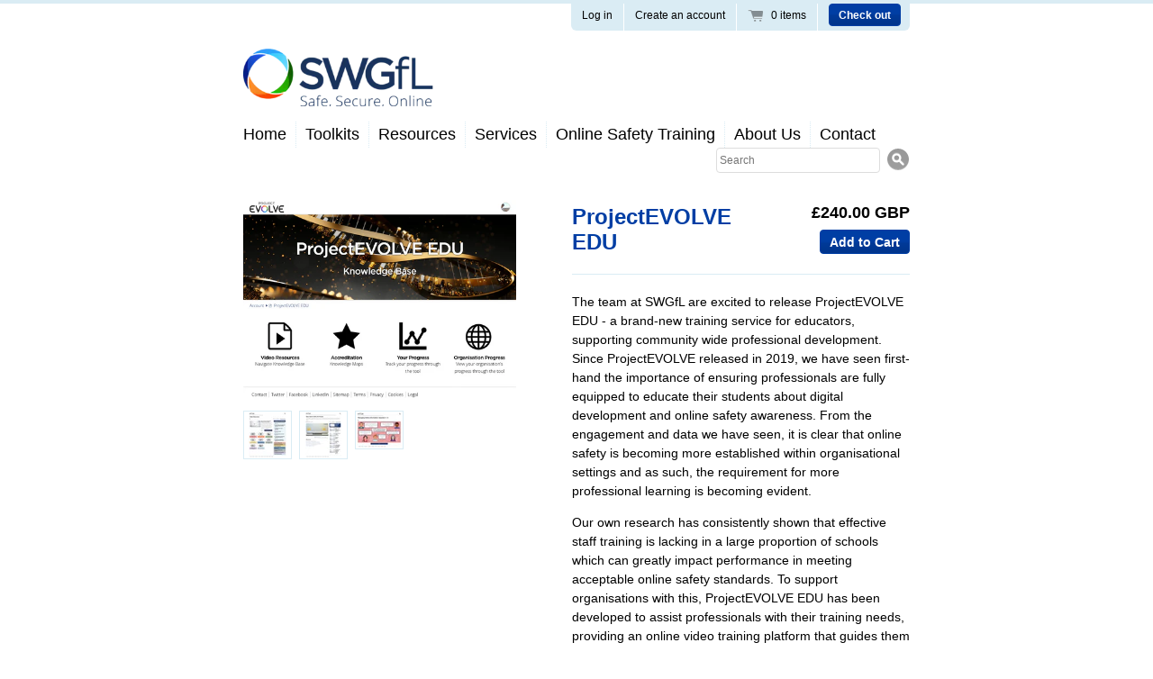

--- FILE ---
content_type: text/html; charset=utf-8
request_url: https://www.swgflstore.com/products/projectevolve-edu
body_size: 14467
content:
<!doctype html>
<!--[if lt IE 7 ]> <html lang="en" class="no-js ie6"> <![endif]-->
<!--[if IE 7 ]>    <html lang="en" class="no-js ie7"> <![endif]-->
<!--[if IE 8 ]>    <html lang="en" class="no-js ie8"> <![endif]-->
<!--[if (gt IE 9)|!(IE)]><!--> <html lang="en" class="no-js"> <!--<![endif]-->
<head>
  <meta charset="UTF-8">
  <meta http-equiv="X-UA-Compatible" content="IE=edge,chrome=1">
  <link rel="canonical" href="https://www.swgflstore.com/products/projectevolve-edu" />

  
  
  <meta name="description" content="The team at SWGfL are excited to release ProjectEVOLVE EDU - a brand-new training service for educators, supporting community wide professional developm..." />
  

  
   <title>ProjectEVOLVE EDU Professional Knowledgebase | SWGfL</title>
  

  


  <meta property="og:url" content="https://www.swgflstore.com/products/projectevolve-edu" />
  <meta property="og:title" content="ProjectEVOLVE EDU" />
  <meta property="og:description" content="The team at SWGfL are excited to release ProjectEVOLVE EDU - a brand-new training service for educators, supporting community wide professional development. Since ProjectEVOLVE released in 2019, we have seen first-hand the importance of ensuring professionals are fully equipped to educate their students about digital development and online safety awareness. From the engagement and data we have seen, it is clear that online safety is becoming more established within organisational settings and as such, the requirement for more professional learning is becoming evident. Our own research has consistently shown that effective staff training is lacking in a large proportion of" />
  <meta property="og:image" content="//www.swgflstore.com/cdn/shop/files/Screenshot2024-01-18at11-32-31VideoTrainingSWGfL_medium.png?v=1705577804" />


  

  <link href="//www.swgflstore.com/cdn/shop/t/1/assets/style.css?v=44284297875901603271701513966" rel="stylesheet" type="text/css" media="all" />
  <link href="//www.swgflstore.com/cdn/shop/t/1/assets/jquery.fancybox-1.3.4.css?v=1355856886" rel="stylesheet" type="text/css" media="all" />
  <script src="//www.swgflstore.com/cdn/shop/t/1/assets/modernizr.js?v=1355856888" type="text/javascript"></script>
  <script src="//www.swgflstore.com/cdn/shopifycloud/storefront/assets/themes_support/option_selection-b017cd28.js" type="text/javascript"></script>

  

  <script src="//ajax.googleapis.com/ajax/libs/jquery/1.7/jquery.min.js" type="text/javascript"></script>

  <script>window.performance && window.performance.mark && window.performance.mark('shopify.content_for_header.start');</script><meta id="shopify-digital-wallet" name="shopify-digital-wallet" content="/2015306/digital_wallets/dialog">
<meta name="shopify-checkout-api-token" content="9e75b26d5bbc8059eb72c90a8a661f23">
<link rel="alternate" type="application/json+oembed" href="https://www.swgflstore.com/products/projectevolve-edu.oembed">
<script async="async" src="/checkouts/internal/preloads.js?locale=en-GB"></script>
<link rel="preconnect" href="https://shop.app" crossorigin="anonymous">
<script async="async" src="https://shop.app/checkouts/internal/preloads.js?locale=en-GB&shop_id=2015306" crossorigin="anonymous"></script>
<script id="apple-pay-shop-capabilities" type="application/json">{"shopId":2015306,"countryCode":"GB","currencyCode":"GBP","merchantCapabilities":["supports3DS"],"merchantId":"gid:\/\/shopify\/Shop\/2015306","merchantName":"SWGfL","requiredBillingContactFields":["postalAddress","email"],"requiredShippingContactFields":["postalAddress","email"],"shippingType":"shipping","supportedNetworks":["visa","maestro","masterCard","amex","discover","elo"],"total":{"type":"pending","label":"SWGfL","amount":"1.00"},"shopifyPaymentsEnabled":true,"supportsSubscriptions":true}</script>
<script id="shopify-features" type="application/json">{"accessToken":"9e75b26d5bbc8059eb72c90a8a661f23","betas":["rich-media-storefront-analytics"],"domain":"www.swgflstore.com","predictiveSearch":true,"shopId":2015306,"locale":"en"}</script>
<script>var Shopify = Shopify || {};
Shopify.shop = "swgfl.myshopify.com";
Shopify.locale = "en";
Shopify.currency = {"active":"GBP","rate":"1.0"};
Shopify.country = "GB";
Shopify.theme = {"name":"radiance","id":3725634,"schema_name":null,"schema_version":null,"theme_store_id":null,"role":"main"};
Shopify.theme.handle = "null";
Shopify.theme.style = {"id":null,"handle":null};
Shopify.cdnHost = "www.swgflstore.com/cdn";
Shopify.routes = Shopify.routes || {};
Shopify.routes.root = "/";</script>
<script type="module">!function(o){(o.Shopify=o.Shopify||{}).modules=!0}(window);</script>
<script>!function(o){function n(){var o=[];function n(){o.push(Array.prototype.slice.apply(arguments))}return n.q=o,n}var t=o.Shopify=o.Shopify||{};t.loadFeatures=n(),t.autoloadFeatures=n()}(window);</script>
<script>
  window.ShopifyPay = window.ShopifyPay || {};
  window.ShopifyPay.apiHost = "shop.app\/pay";
  window.ShopifyPay.redirectState = null;
</script>
<script id="shop-js-analytics" type="application/json">{"pageType":"product"}</script>
<script defer="defer" async type="module" src="//www.swgflstore.com/cdn/shopifycloud/shop-js/modules/v2/client.init-shop-cart-sync_BT-GjEfc.en.esm.js"></script>
<script defer="defer" async type="module" src="//www.swgflstore.com/cdn/shopifycloud/shop-js/modules/v2/chunk.common_D58fp_Oc.esm.js"></script>
<script defer="defer" async type="module" src="//www.swgflstore.com/cdn/shopifycloud/shop-js/modules/v2/chunk.modal_xMitdFEc.esm.js"></script>
<script type="module">
  await import("//www.swgflstore.com/cdn/shopifycloud/shop-js/modules/v2/client.init-shop-cart-sync_BT-GjEfc.en.esm.js");
await import("//www.swgflstore.com/cdn/shopifycloud/shop-js/modules/v2/chunk.common_D58fp_Oc.esm.js");
await import("//www.swgflstore.com/cdn/shopifycloud/shop-js/modules/v2/chunk.modal_xMitdFEc.esm.js");

  window.Shopify.SignInWithShop?.initShopCartSync?.({"fedCMEnabled":true,"windoidEnabled":true});

</script>
<script>
  window.Shopify = window.Shopify || {};
  if (!window.Shopify.featureAssets) window.Shopify.featureAssets = {};
  window.Shopify.featureAssets['shop-js'] = {"shop-cart-sync":["modules/v2/client.shop-cart-sync_DZOKe7Ll.en.esm.js","modules/v2/chunk.common_D58fp_Oc.esm.js","modules/v2/chunk.modal_xMitdFEc.esm.js"],"init-fed-cm":["modules/v2/client.init-fed-cm_B6oLuCjv.en.esm.js","modules/v2/chunk.common_D58fp_Oc.esm.js","modules/v2/chunk.modal_xMitdFEc.esm.js"],"shop-cash-offers":["modules/v2/client.shop-cash-offers_D2sdYoxE.en.esm.js","modules/v2/chunk.common_D58fp_Oc.esm.js","modules/v2/chunk.modal_xMitdFEc.esm.js"],"shop-login-button":["modules/v2/client.shop-login-button_QeVjl5Y3.en.esm.js","modules/v2/chunk.common_D58fp_Oc.esm.js","modules/v2/chunk.modal_xMitdFEc.esm.js"],"pay-button":["modules/v2/client.pay-button_DXTOsIq6.en.esm.js","modules/v2/chunk.common_D58fp_Oc.esm.js","modules/v2/chunk.modal_xMitdFEc.esm.js"],"shop-button":["modules/v2/client.shop-button_DQZHx9pm.en.esm.js","modules/v2/chunk.common_D58fp_Oc.esm.js","modules/v2/chunk.modal_xMitdFEc.esm.js"],"avatar":["modules/v2/client.avatar_BTnouDA3.en.esm.js"],"init-windoid":["modules/v2/client.init-windoid_CR1B-cfM.en.esm.js","modules/v2/chunk.common_D58fp_Oc.esm.js","modules/v2/chunk.modal_xMitdFEc.esm.js"],"init-shop-for-new-customer-accounts":["modules/v2/client.init-shop-for-new-customer-accounts_C_vY_xzh.en.esm.js","modules/v2/client.shop-login-button_QeVjl5Y3.en.esm.js","modules/v2/chunk.common_D58fp_Oc.esm.js","modules/v2/chunk.modal_xMitdFEc.esm.js"],"init-shop-email-lookup-coordinator":["modules/v2/client.init-shop-email-lookup-coordinator_BI7n9ZSv.en.esm.js","modules/v2/chunk.common_D58fp_Oc.esm.js","modules/v2/chunk.modal_xMitdFEc.esm.js"],"init-shop-cart-sync":["modules/v2/client.init-shop-cart-sync_BT-GjEfc.en.esm.js","modules/v2/chunk.common_D58fp_Oc.esm.js","modules/v2/chunk.modal_xMitdFEc.esm.js"],"shop-toast-manager":["modules/v2/client.shop-toast-manager_DiYdP3xc.en.esm.js","modules/v2/chunk.common_D58fp_Oc.esm.js","modules/v2/chunk.modal_xMitdFEc.esm.js"],"init-customer-accounts":["modules/v2/client.init-customer-accounts_D9ZNqS-Q.en.esm.js","modules/v2/client.shop-login-button_QeVjl5Y3.en.esm.js","modules/v2/chunk.common_D58fp_Oc.esm.js","modules/v2/chunk.modal_xMitdFEc.esm.js"],"init-customer-accounts-sign-up":["modules/v2/client.init-customer-accounts-sign-up_iGw4briv.en.esm.js","modules/v2/client.shop-login-button_QeVjl5Y3.en.esm.js","modules/v2/chunk.common_D58fp_Oc.esm.js","modules/v2/chunk.modal_xMitdFEc.esm.js"],"shop-follow-button":["modules/v2/client.shop-follow-button_CqMgW2wH.en.esm.js","modules/v2/chunk.common_D58fp_Oc.esm.js","modules/v2/chunk.modal_xMitdFEc.esm.js"],"checkout-modal":["modules/v2/client.checkout-modal_xHeaAweL.en.esm.js","modules/v2/chunk.common_D58fp_Oc.esm.js","modules/v2/chunk.modal_xMitdFEc.esm.js"],"shop-login":["modules/v2/client.shop-login_D91U-Q7h.en.esm.js","modules/v2/chunk.common_D58fp_Oc.esm.js","modules/v2/chunk.modal_xMitdFEc.esm.js"],"lead-capture":["modules/v2/client.lead-capture_BJmE1dJe.en.esm.js","modules/v2/chunk.common_D58fp_Oc.esm.js","modules/v2/chunk.modal_xMitdFEc.esm.js"],"payment-terms":["modules/v2/client.payment-terms_Ci9AEqFq.en.esm.js","modules/v2/chunk.common_D58fp_Oc.esm.js","modules/v2/chunk.modal_xMitdFEc.esm.js"]};
</script>
<script id="__st">var __st={"a":2015306,"offset":0,"reqid":"f8e0d8a0-4d9f-4bf5-8378-78944be1a7b7-1769066332","pageurl":"www.swgflstore.com\/products\/projectevolve-edu","u":"e976c6a7e2e5","p":"product","rtyp":"product","rid":7285455847487};</script>
<script>window.ShopifyPaypalV4VisibilityTracking = true;</script>
<script id="captcha-bootstrap">!function(){'use strict';const t='contact',e='account',n='new_comment',o=[[t,t],['blogs',n],['comments',n],[t,'customer']],c=[[e,'customer_login'],[e,'guest_login'],[e,'recover_customer_password'],[e,'create_customer']],r=t=>t.map((([t,e])=>`form[action*='/${t}']:not([data-nocaptcha='true']) input[name='form_type'][value='${e}']`)).join(','),a=t=>()=>t?[...document.querySelectorAll(t)].map((t=>t.form)):[];function s(){const t=[...o],e=r(t);return a(e)}const i='password',u='form_key',d=['recaptcha-v3-token','g-recaptcha-response','h-captcha-response',i],f=()=>{try{return window.sessionStorage}catch{return}},m='__shopify_v',_=t=>t.elements[u];function p(t,e,n=!1){try{const o=window.sessionStorage,c=JSON.parse(o.getItem(e)),{data:r}=function(t){const{data:e,action:n}=t;return t[m]||n?{data:e,action:n}:{data:t,action:n}}(c);for(const[e,n]of Object.entries(r))t.elements[e]&&(t.elements[e].value=n);n&&o.removeItem(e)}catch(o){console.error('form repopulation failed',{error:o})}}const l='form_type',E='cptcha';function T(t){t.dataset[E]=!0}const w=window,h=w.document,L='Shopify',v='ce_forms',y='captcha';let A=!1;((t,e)=>{const n=(g='f06e6c50-85a8-45c8-87d0-21a2b65856fe',I='https://cdn.shopify.com/shopifycloud/storefront-forms-hcaptcha/ce_storefront_forms_captcha_hcaptcha.v1.5.2.iife.js',D={infoText:'Protected by hCaptcha',privacyText:'Privacy',termsText:'Terms'},(t,e,n)=>{const o=w[L][v],c=o.bindForm;if(c)return c(t,g,e,D).then(n);var r;o.q.push([[t,g,e,D],n]),r=I,A||(h.body.append(Object.assign(h.createElement('script'),{id:'captcha-provider',async:!0,src:r})),A=!0)});var g,I,D;w[L]=w[L]||{},w[L][v]=w[L][v]||{},w[L][v].q=[],w[L][y]=w[L][y]||{},w[L][y].protect=function(t,e){n(t,void 0,e),T(t)},Object.freeze(w[L][y]),function(t,e,n,w,h,L){const[v,y,A,g]=function(t,e,n){const i=e?o:[],u=t?c:[],d=[...i,...u],f=r(d),m=r(i),_=r(d.filter((([t,e])=>n.includes(e))));return[a(f),a(m),a(_),s()]}(w,h,L),I=t=>{const e=t.target;return e instanceof HTMLFormElement?e:e&&e.form},D=t=>v().includes(t);t.addEventListener('submit',(t=>{const e=I(t);if(!e)return;const n=D(e)&&!e.dataset.hcaptchaBound&&!e.dataset.recaptchaBound,o=_(e),c=g().includes(e)&&(!o||!o.value);(n||c)&&t.preventDefault(),c&&!n&&(function(t){try{if(!f())return;!function(t){const e=f();if(!e)return;const n=_(t);if(!n)return;const o=n.value;o&&e.removeItem(o)}(t);const e=Array.from(Array(32),(()=>Math.random().toString(36)[2])).join('');!function(t,e){_(t)||t.append(Object.assign(document.createElement('input'),{type:'hidden',name:u})),t.elements[u].value=e}(t,e),function(t,e){const n=f();if(!n)return;const o=[...t.querySelectorAll(`input[type='${i}']`)].map((({name:t})=>t)),c=[...d,...o],r={};for(const[a,s]of new FormData(t).entries())c.includes(a)||(r[a]=s);n.setItem(e,JSON.stringify({[m]:1,action:t.action,data:r}))}(t,e)}catch(e){console.error('failed to persist form',e)}}(e),e.submit())}));const S=(t,e)=>{t&&!t.dataset[E]&&(n(t,e.some((e=>e===t))),T(t))};for(const o of['focusin','change'])t.addEventListener(o,(t=>{const e=I(t);D(e)&&S(e,y())}));const B=e.get('form_key'),M=e.get(l),P=B&&M;t.addEventListener('DOMContentLoaded',(()=>{const t=y();if(P)for(const e of t)e.elements[l].value===M&&p(e,B);[...new Set([...A(),...v().filter((t=>'true'===t.dataset.shopifyCaptcha))])].forEach((e=>S(e,t)))}))}(h,new URLSearchParams(w.location.search),n,t,e,['guest_login'])})(!0,!0)}();</script>
<script integrity="sha256-4kQ18oKyAcykRKYeNunJcIwy7WH5gtpwJnB7kiuLZ1E=" data-source-attribution="shopify.loadfeatures" defer="defer" src="//www.swgflstore.com/cdn/shopifycloud/storefront/assets/storefront/load_feature-a0a9edcb.js" crossorigin="anonymous"></script>
<script crossorigin="anonymous" defer="defer" src="//www.swgflstore.com/cdn/shopifycloud/storefront/assets/shopify_pay/storefront-65b4c6d7.js?v=20250812"></script>
<script data-source-attribution="shopify.dynamic_checkout.dynamic.init">var Shopify=Shopify||{};Shopify.PaymentButton=Shopify.PaymentButton||{isStorefrontPortableWallets:!0,init:function(){window.Shopify.PaymentButton.init=function(){};var t=document.createElement("script");t.src="https://www.swgflstore.com/cdn/shopifycloud/portable-wallets/latest/portable-wallets.en.js",t.type="module",document.head.appendChild(t)}};
</script>
<script data-source-attribution="shopify.dynamic_checkout.buyer_consent">
  function portableWalletsHideBuyerConsent(e){var t=document.getElementById("shopify-buyer-consent"),n=document.getElementById("shopify-subscription-policy-button");t&&n&&(t.classList.add("hidden"),t.setAttribute("aria-hidden","true"),n.removeEventListener("click",e))}function portableWalletsShowBuyerConsent(e){var t=document.getElementById("shopify-buyer-consent"),n=document.getElementById("shopify-subscription-policy-button");t&&n&&(t.classList.remove("hidden"),t.removeAttribute("aria-hidden"),n.addEventListener("click",e))}window.Shopify?.PaymentButton&&(window.Shopify.PaymentButton.hideBuyerConsent=portableWalletsHideBuyerConsent,window.Shopify.PaymentButton.showBuyerConsent=portableWalletsShowBuyerConsent);
</script>
<script data-source-attribution="shopify.dynamic_checkout.cart.bootstrap">document.addEventListener("DOMContentLoaded",(function(){function t(){return document.querySelector("shopify-accelerated-checkout-cart, shopify-accelerated-checkout")}if(t())Shopify.PaymentButton.init();else{new MutationObserver((function(e,n){t()&&(Shopify.PaymentButton.init(),n.disconnect())})).observe(document.body,{childList:!0,subtree:!0})}}));
</script>
<link id="shopify-accelerated-checkout-styles" rel="stylesheet" media="screen" href="https://www.swgflstore.com/cdn/shopifycloud/portable-wallets/latest/accelerated-checkout-backwards-compat.css" crossorigin="anonymous">
<style id="shopify-accelerated-checkout-cart">
        #shopify-buyer-consent {
  margin-top: 1em;
  display: inline-block;
  width: 100%;
}

#shopify-buyer-consent.hidden {
  display: none;
}

#shopify-subscription-policy-button {
  background: none;
  border: none;
  padding: 0;
  text-decoration: underline;
  font-size: inherit;
  cursor: pointer;
}

#shopify-subscription-policy-button::before {
  box-shadow: none;
}

      </style>

<script>window.performance && window.performance.mark && window.performance.mark('shopify.content_for_header.end');</script>

<!-- BEGIN app block: shopify://apps/rt-terms-and-conditions-box/blocks/app-embed/17661ca5-aeea-41b9-8091-d8f7233e8b22 --><script type='text/javascript'>
  window.roarJs = window.roarJs || {};
      roarJs.LegalConfig = {
          metafields: {
          shop: "swgfl.myshopify.com",
          settings: {"enabled":"0","param":{"message":"By ticking this box you consent to us sharing your information with Internet Matters.","error_message":"Please agree to the terms and conditions before making a purchase!","error_display":"dialog","greeting":{"enabled":"0","message":"Please agree to the T\u0026C before purchasing!","delay":"1"},"link_order":["link"],"links":{"link":{"label":"terms and conditions","target":"_blank","url":"#","policy":"terms-of-service"}},"force_enabled":"0","optional":"1","optional_message_enabled":"0","optional_message_value":"Thank you! The page will be moved to the checkout page.","optional_checkbox_hidden":"0","time_enabled":"1","time_label":"Agreed to share with Internet Matters on","checkbox":"1"},"popup":{"title":"Terms and Conditions","width":"600","button":"Process to Checkout","icon_color":"#197bbd"},"style":{"checkbox":{"size":"20","color":"#0075ff"},"message":{"font":"inherit","size":"14","customized":{"enabled":"1","color":"#212b36","accent":"#0075ff","error":"#de3618"},"align":"inherit","padding":{"top":"0","right":"0","bottom":"0","left":"0"}}},"only1":"true","installer":[]},
          moneyFormat: "\u0026pound;{{amount}}"
      }
  }
</script>
<script src='https://cdn.shopify.com/extensions/019a2c75-764c-7925-b253-e24466484d41/legal-7/assets/legal.js' defer></script>


<!-- END app block --><!-- BEGIN app block: shopify://apps/minmaxify-order-limits/blocks/app-embed-block/3acfba32-89f3-4377-ae20-cbb9abc48475 --><script type="text/javascript" src="https://limits.minmaxify.com/swgfl.myshopify.com?v=112&r=20240220161738"></script>

<!-- END app block --><link href="https://cdn.shopify.com/extensions/019a2c75-764c-7925-b253-e24466484d41/legal-7/assets/legal.css" rel="stylesheet" type="text/css" media="all">
<link href="https://monorail-edge.shopifysvc.com" rel="dns-prefetch">
<script>(function(){if ("sendBeacon" in navigator && "performance" in window) {try {var session_token_from_headers = performance.getEntriesByType('navigation')[0].serverTiming.find(x => x.name == '_s').description;} catch {var session_token_from_headers = undefined;}var session_cookie_matches = document.cookie.match(/_shopify_s=([^;]*)/);var session_token_from_cookie = session_cookie_matches && session_cookie_matches.length === 2 ? session_cookie_matches[1] : "";var session_token = session_token_from_headers || session_token_from_cookie || "";function handle_abandonment_event(e) {var entries = performance.getEntries().filter(function(entry) {return /monorail-edge.shopifysvc.com/.test(entry.name);});if (!window.abandonment_tracked && entries.length === 0) {window.abandonment_tracked = true;var currentMs = Date.now();var navigation_start = performance.timing.navigationStart;var payload = {shop_id: 2015306,url: window.location.href,navigation_start,duration: currentMs - navigation_start,session_token,page_type: "product"};window.navigator.sendBeacon("https://monorail-edge.shopifysvc.com/v1/produce", JSON.stringify({schema_id: "online_store_buyer_site_abandonment/1.1",payload: payload,metadata: {event_created_at_ms: currentMs,event_sent_at_ms: currentMs}}));}}window.addEventListener('pagehide', handle_abandonment_event);}}());</script>
<script id="web-pixels-manager-setup">(function e(e,d,r,n,o){if(void 0===o&&(o={}),!Boolean(null===(a=null===(i=window.Shopify)||void 0===i?void 0:i.analytics)||void 0===a?void 0:a.replayQueue)){var i,a;window.Shopify=window.Shopify||{};var t=window.Shopify;t.analytics=t.analytics||{};var s=t.analytics;s.replayQueue=[],s.publish=function(e,d,r){return s.replayQueue.push([e,d,r]),!0};try{self.performance.mark("wpm:start")}catch(e){}var l=function(){var e={modern:/Edge?\/(1{2}[4-9]|1[2-9]\d|[2-9]\d{2}|\d{4,})\.\d+(\.\d+|)|Firefox\/(1{2}[4-9]|1[2-9]\d|[2-9]\d{2}|\d{4,})\.\d+(\.\d+|)|Chrom(ium|e)\/(9{2}|\d{3,})\.\d+(\.\d+|)|(Maci|X1{2}).+ Version\/(15\.\d+|(1[6-9]|[2-9]\d|\d{3,})\.\d+)([,.]\d+|)( \(\w+\)|)( Mobile\/\w+|) Safari\/|Chrome.+OPR\/(9{2}|\d{3,})\.\d+\.\d+|(CPU[ +]OS|iPhone[ +]OS|CPU[ +]iPhone|CPU IPhone OS|CPU iPad OS)[ +]+(15[._]\d+|(1[6-9]|[2-9]\d|\d{3,})[._]\d+)([._]\d+|)|Android:?[ /-](13[3-9]|1[4-9]\d|[2-9]\d{2}|\d{4,})(\.\d+|)(\.\d+|)|Android.+Firefox\/(13[5-9]|1[4-9]\d|[2-9]\d{2}|\d{4,})\.\d+(\.\d+|)|Android.+Chrom(ium|e)\/(13[3-9]|1[4-9]\d|[2-9]\d{2}|\d{4,})\.\d+(\.\d+|)|SamsungBrowser\/([2-9]\d|\d{3,})\.\d+/,legacy:/Edge?\/(1[6-9]|[2-9]\d|\d{3,})\.\d+(\.\d+|)|Firefox\/(5[4-9]|[6-9]\d|\d{3,})\.\d+(\.\d+|)|Chrom(ium|e)\/(5[1-9]|[6-9]\d|\d{3,})\.\d+(\.\d+|)([\d.]+$|.*Safari\/(?![\d.]+ Edge\/[\d.]+$))|(Maci|X1{2}).+ Version\/(10\.\d+|(1[1-9]|[2-9]\d|\d{3,})\.\d+)([,.]\d+|)( \(\w+\)|)( Mobile\/\w+|) Safari\/|Chrome.+OPR\/(3[89]|[4-9]\d|\d{3,})\.\d+\.\d+|(CPU[ +]OS|iPhone[ +]OS|CPU[ +]iPhone|CPU IPhone OS|CPU iPad OS)[ +]+(10[._]\d+|(1[1-9]|[2-9]\d|\d{3,})[._]\d+)([._]\d+|)|Android:?[ /-](13[3-9]|1[4-9]\d|[2-9]\d{2}|\d{4,})(\.\d+|)(\.\d+|)|Mobile Safari.+OPR\/([89]\d|\d{3,})\.\d+\.\d+|Android.+Firefox\/(13[5-9]|1[4-9]\d|[2-9]\d{2}|\d{4,})\.\d+(\.\d+|)|Android.+Chrom(ium|e)\/(13[3-9]|1[4-9]\d|[2-9]\d{2}|\d{4,})\.\d+(\.\d+|)|Android.+(UC? ?Browser|UCWEB|U3)[ /]?(15\.([5-9]|\d{2,})|(1[6-9]|[2-9]\d|\d{3,})\.\d+)\.\d+|SamsungBrowser\/(5\.\d+|([6-9]|\d{2,})\.\d+)|Android.+MQ{2}Browser\/(14(\.(9|\d{2,})|)|(1[5-9]|[2-9]\d|\d{3,})(\.\d+|))(\.\d+|)|K[Aa][Ii]OS\/(3\.\d+|([4-9]|\d{2,})\.\d+)(\.\d+|)/},d=e.modern,r=e.legacy,n=navigator.userAgent;return n.match(d)?"modern":n.match(r)?"legacy":"unknown"}(),u="modern"===l?"modern":"legacy",c=(null!=n?n:{modern:"",legacy:""})[u],f=function(e){return[e.baseUrl,"/wpm","/b",e.hashVersion,"modern"===e.buildTarget?"m":"l",".js"].join("")}({baseUrl:d,hashVersion:r,buildTarget:u}),m=function(e){var d=e.version,r=e.bundleTarget,n=e.surface,o=e.pageUrl,i=e.monorailEndpoint;return{emit:function(e){var a=e.status,t=e.errorMsg,s=(new Date).getTime(),l=JSON.stringify({metadata:{event_sent_at_ms:s},events:[{schema_id:"web_pixels_manager_load/3.1",payload:{version:d,bundle_target:r,page_url:o,status:a,surface:n,error_msg:t},metadata:{event_created_at_ms:s}}]});if(!i)return console&&console.warn&&console.warn("[Web Pixels Manager] No Monorail endpoint provided, skipping logging."),!1;try{return self.navigator.sendBeacon.bind(self.navigator)(i,l)}catch(e){}var u=new XMLHttpRequest;try{return u.open("POST",i,!0),u.setRequestHeader("Content-Type","text/plain"),u.send(l),!0}catch(e){return console&&console.warn&&console.warn("[Web Pixels Manager] Got an unhandled error while logging to Monorail."),!1}}}}({version:r,bundleTarget:l,surface:e.surface,pageUrl:self.location.href,monorailEndpoint:e.monorailEndpoint});try{o.browserTarget=l,function(e){var d=e.src,r=e.async,n=void 0===r||r,o=e.onload,i=e.onerror,a=e.sri,t=e.scriptDataAttributes,s=void 0===t?{}:t,l=document.createElement("script"),u=document.querySelector("head"),c=document.querySelector("body");if(l.async=n,l.src=d,a&&(l.integrity=a,l.crossOrigin="anonymous"),s)for(var f in s)if(Object.prototype.hasOwnProperty.call(s,f))try{l.dataset[f]=s[f]}catch(e){}if(o&&l.addEventListener("load",o),i&&l.addEventListener("error",i),u)u.appendChild(l);else{if(!c)throw new Error("Did not find a head or body element to append the script");c.appendChild(l)}}({src:f,async:!0,onload:function(){if(!function(){var e,d;return Boolean(null===(d=null===(e=window.Shopify)||void 0===e?void 0:e.analytics)||void 0===d?void 0:d.initialized)}()){var d=window.webPixelsManager.init(e)||void 0;if(d){var r=window.Shopify.analytics;r.replayQueue.forEach((function(e){var r=e[0],n=e[1],o=e[2];d.publishCustomEvent(r,n,o)})),r.replayQueue=[],r.publish=d.publishCustomEvent,r.visitor=d.visitor,r.initialized=!0}}},onerror:function(){return m.emit({status:"failed",errorMsg:"".concat(f," has failed to load")})},sri:function(e){var d=/^sha384-[A-Za-z0-9+/=]+$/;return"string"==typeof e&&d.test(e)}(c)?c:"",scriptDataAttributes:o}),m.emit({status:"loading"})}catch(e){m.emit({status:"failed",errorMsg:(null==e?void 0:e.message)||"Unknown error"})}}})({shopId: 2015306,storefrontBaseUrl: "https://www.swgflstore.com",extensionsBaseUrl: "https://extensions.shopifycdn.com/cdn/shopifycloud/web-pixels-manager",monorailEndpoint: "https://monorail-edge.shopifysvc.com/unstable/produce_batch",surface: "storefront-renderer",enabledBetaFlags: ["2dca8a86"],webPixelsConfigList: [{"id":"392462399","configuration":"{\"config\":\"{\\\"pixel_id\\\":\\\"G-PLF12D57HT\\\",\\\"gtag_events\\\":[{\\\"type\\\":\\\"purchase\\\",\\\"action_label\\\":\\\"G-PLF12D57HT\\\"},{\\\"type\\\":\\\"page_view\\\",\\\"action_label\\\":\\\"G-PLF12D57HT\\\"},{\\\"type\\\":\\\"view_item\\\",\\\"action_label\\\":\\\"G-PLF12D57HT\\\"},{\\\"type\\\":\\\"search\\\",\\\"action_label\\\":\\\"G-PLF12D57HT\\\"},{\\\"type\\\":\\\"add_to_cart\\\",\\\"action_label\\\":\\\"G-PLF12D57HT\\\"},{\\\"type\\\":\\\"begin_checkout\\\",\\\"action_label\\\":\\\"G-PLF12D57HT\\\"},{\\\"type\\\":\\\"add_payment_info\\\",\\\"action_label\\\":\\\"G-PLF12D57HT\\\"}],\\\"enable_monitoring_mode\\\":false}\"}","eventPayloadVersion":"v1","runtimeContext":"OPEN","scriptVersion":"b2a88bafab3e21179ed38636efcd8a93","type":"APP","apiClientId":1780363,"privacyPurposes":[],"dataSharingAdjustments":{"protectedCustomerApprovalScopes":["read_customer_address","read_customer_email","read_customer_name","read_customer_personal_data","read_customer_phone"]}},{"id":"shopify-app-pixel","configuration":"{}","eventPayloadVersion":"v1","runtimeContext":"STRICT","scriptVersion":"0450","apiClientId":"shopify-pixel","type":"APP","privacyPurposes":["ANALYTICS","MARKETING"]},{"id":"shopify-custom-pixel","eventPayloadVersion":"v1","runtimeContext":"LAX","scriptVersion":"0450","apiClientId":"shopify-pixel","type":"CUSTOM","privacyPurposes":["ANALYTICS","MARKETING"]}],isMerchantRequest: false,initData: {"shop":{"name":"SWGfL","paymentSettings":{"currencyCode":"GBP"},"myshopifyDomain":"swgfl.myshopify.com","countryCode":"GB","storefrontUrl":"https:\/\/www.swgflstore.com"},"customer":null,"cart":null,"checkout":null,"productVariants":[{"price":{"amount":240.0,"currencyCode":"GBP"},"product":{"title":"ProjectEVOLVE EDU","vendor":"SWGfL","id":"7285455847487","untranslatedTitle":"ProjectEVOLVE EDU","url":"\/products\/projectevolve-edu","type":"Service"},"id":"40386246180927","image":{"src":"\/\/www.swgflstore.com\/cdn\/shop\/files\/Screenshot2024-01-18at11-32-31VideoTrainingSWGfL.png?v=1705577804"},"sku":null,"title":"Default Title","untranslatedTitle":"Default Title"}],"purchasingCompany":null},},"https://www.swgflstore.com/cdn","fcfee988w5aeb613cpc8e4bc33m6693e112",{"modern":"","legacy":""},{"shopId":"2015306","storefrontBaseUrl":"https:\/\/www.swgflstore.com","extensionBaseUrl":"https:\/\/extensions.shopifycdn.com\/cdn\/shopifycloud\/web-pixels-manager","surface":"storefront-renderer","enabledBetaFlags":"[\"2dca8a86\"]","isMerchantRequest":"false","hashVersion":"fcfee988w5aeb613cpc8e4bc33m6693e112","publish":"custom","events":"[[\"page_viewed\",{}],[\"product_viewed\",{\"productVariant\":{\"price\":{\"amount\":240.0,\"currencyCode\":\"GBP\"},\"product\":{\"title\":\"ProjectEVOLVE EDU\",\"vendor\":\"SWGfL\",\"id\":\"7285455847487\",\"untranslatedTitle\":\"ProjectEVOLVE EDU\",\"url\":\"\/products\/projectevolve-edu\",\"type\":\"Service\"},\"id\":\"40386246180927\",\"image\":{\"src\":\"\/\/www.swgflstore.com\/cdn\/shop\/files\/Screenshot2024-01-18at11-32-31VideoTrainingSWGfL.png?v=1705577804\"},\"sku\":null,\"title\":\"Default Title\",\"untranslatedTitle\":\"Default Title\"}}]]"});</script><script>
  window.ShopifyAnalytics = window.ShopifyAnalytics || {};
  window.ShopifyAnalytics.meta = window.ShopifyAnalytics.meta || {};
  window.ShopifyAnalytics.meta.currency = 'GBP';
  var meta = {"product":{"id":7285455847487,"gid":"gid:\/\/shopify\/Product\/7285455847487","vendor":"SWGfL","type":"Service","handle":"projectevolve-edu","variants":[{"id":40386246180927,"price":24000,"name":"ProjectEVOLVE EDU","public_title":null,"sku":null}],"remote":false},"page":{"pageType":"product","resourceType":"product","resourceId":7285455847487,"requestId":"f8e0d8a0-4d9f-4bf5-8378-78944be1a7b7-1769066332"}};
  for (var attr in meta) {
    window.ShopifyAnalytics.meta[attr] = meta[attr];
  }
</script>
<script class="analytics">
  (function () {
    var customDocumentWrite = function(content) {
      var jquery = null;

      if (window.jQuery) {
        jquery = window.jQuery;
      } else if (window.Checkout && window.Checkout.$) {
        jquery = window.Checkout.$;
      }

      if (jquery) {
        jquery('body').append(content);
      }
    };

    var hasLoggedConversion = function(token) {
      if (token) {
        return document.cookie.indexOf('loggedConversion=' + token) !== -1;
      }
      return false;
    }

    var setCookieIfConversion = function(token) {
      if (token) {
        var twoMonthsFromNow = new Date(Date.now());
        twoMonthsFromNow.setMonth(twoMonthsFromNow.getMonth() + 2);

        document.cookie = 'loggedConversion=' + token + '; expires=' + twoMonthsFromNow;
      }
    }

    var trekkie = window.ShopifyAnalytics.lib = window.trekkie = window.trekkie || [];
    if (trekkie.integrations) {
      return;
    }
    trekkie.methods = [
      'identify',
      'page',
      'ready',
      'track',
      'trackForm',
      'trackLink'
    ];
    trekkie.factory = function(method) {
      return function() {
        var args = Array.prototype.slice.call(arguments);
        args.unshift(method);
        trekkie.push(args);
        return trekkie;
      };
    };
    for (var i = 0; i < trekkie.methods.length; i++) {
      var key = trekkie.methods[i];
      trekkie[key] = trekkie.factory(key);
    }
    trekkie.load = function(config) {
      trekkie.config = config || {};
      trekkie.config.initialDocumentCookie = document.cookie;
      var first = document.getElementsByTagName('script')[0];
      var script = document.createElement('script');
      script.type = 'text/javascript';
      script.onerror = function(e) {
        var scriptFallback = document.createElement('script');
        scriptFallback.type = 'text/javascript';
        scriptFallback.onerror = function(error) {
                var Monorail = {
      produce: function produce(monorailDomain, schemaId, payload) {
        var currentMs = new Date().getTime();
        var event = {
          schema_id: schemaId,
          payload: payload,
          metadata: {
            event_created_at_ms: currentMs,
            event_sent_at_ms: currentMs
          }
        };
        return Monorail.sendRequest("https://" + monorailDomain + "/v1/produce", JSON.stringify(event));
      },
      sendRequest: function sendRequest(endpointUrl, payload) {
        // Try the sendBeacon API
        if (window && window.navigator && typeof window.navigator.sendBeacon === 'function' && typeof window.Blob === 'function' && !Monorail.isIos12()) {
          var blobData = new window.Blob([payload], {
            type: 'text/plain'
          });

          if (window.navigator.sendBeacon(endpointUrl, blobData)) {
            return true;
          } // sendBeacon was not successful

        } // XHR beacon

        var xhr = new XMLHttpRequest();

        try {
          xhr.open('POST', endpointUrl);
          xhr.setRequestHeader('Content-Type', 'text/plain');
          xhr.send(payload);
        } catch (e) {
          console.log(e);
        }

        return false;
      },
      isIos12: function isIos12() {
        return window.navigator.userAgent.lastIndexOf('iPhone; CPU iPhone OS 12_') !== -1 || window.navigator.userAgent.lastIndexOf('iPad; CPU OS 12_') !== -1;
      }
    };
    Monorail.produce('monorail-edge.shopifysvc.com',
      'trekkie_storefront_load_errors/1.1',
      {shop_id: 2015306,
      theme_id: 3725634,
      app_name: "storefront",
      context_url: window.location.href,
      source_url: "//www.swgflstore.com/cdn/s/trekkie.storefront.1bbfab421998800ff09850b62e84b8915387986d.min.js"});

        };
        scriptFallback.async = true;
        scriptFallback.src = '//www.swgflstore.com/cdn/s/trekkie.storefront.1bbfab421998800ff09850b62e84b8915387986d.min.js';
        first.parentNode.insertBefore(scriptFallback, first);
      };
      script.async = true;
      script.src = '//www.swgflstore.com/cdn/s/trekkie.storefront.1bbfab421998800ff09850b62e84b8915387986d.min.js';
      first.parentNode.insertBefore(script, first);
    };
    trekkie.load(
      {"Trekkie":{"appName":"storefront","development":false,"defaultAttributes":{"shopId":2015306,"isMerchantRequest":null,"themeId":3725634,"themeCityHash":"4367591366617237128","contentLanguage":"en","currency":"GBP","eventMetadataId":"304eb666-2019-41b5-9108-51c05a85f19d"},"isServerSideCookieWritingEnabled":true,"monorailRegion":"shop_domain","enabledBetaFlags":["65f19447"]},"Session Attribution":{},"S2S":{"facebookCapiEnabled":false,"source":"trekkie-storefront-renderer","apiClientId":580111}}
    );

    var loaded = false;
    trekkie.ready(function() {
      if (loaded) return;
      loaded = true;

      window.ShopifyAnalytics.lib = window.trekkie;

      var originalDocumentWrite = document.write;
      document.write = customDocumentWrite;
      try { window.ShopifyAnalytics.merchantGoogleAnalytics.call(this); } catch(error) {};
      document.write = originalDocumentWrite;

      window.ShopifyAnalytics.lib.page(null,{"pageType":"product","resourceType":"product","resourceId":7285455847487,"requestId":"f8e0d8a0-4d9f-4bf5-8378-78944be1a7b7-1769066332","shopifyEmitted":true});

      var match = window.location.pathname.match(/checkouts\/(.+)\/(thank_you|post_purchase)/)
      var token = match? match[1]: undefined;
      if (!hasLoggedConversion(token)) {
        setCookieIfConversion(token);
        window.ShopifyAnalytics.lib.track("Viewed Product",{"currency":"GBP","variantId":40386246180927,"productId":7285455847487,"productGid":"gid:\/\/shopify\/Product\/7285455847487","name":"ProjectEVOLVE EDU","price":"240.00","sku":null,"brand":"SWGfL","variant":null,"category":"Service","nonInteraction":true,"remote":false},undefined,undefined,{"shopifyEmitted":true});
      window.ShopifyAnalytics.lib.track("monorail:\/\/trekkie_storefront_viewed_product\/1.1",{"currency":"GBP","variantId":40386246180927,"productId":7285455847487,"productGid":"gid:\/\/shopify\/Product\/7285455847487","name":"ProjectEVOLVE EDU","price":"240.00","sku":null,"brand":"SWGfL","variant":null,"category":"Service","nonInteraction":true,"remote":false,"referer":"https:\/\/www.swgflstore.com\/products\/projectevolve-edu"});
      }
    });


        var eventsListenerScript = document.createElement('script');
        eventsListenerScript.async = true;
        eventsListenerScript.src = "//www.swgflstore.com/cdn/shopifycloud/storefront/assets/shop_events_listener-3da45d37.js";
        document.getElementsByTagName('head')[0].appendChild(eventsListenerScript);

})();</script>
  <script>
  if (!window.ga || (window.ga && typeof window.ga !== 'function')) {
    window.ga = function ga() {
      (window.ga.q = window.ga.q || []).push(arguments);
      if (window.Shopify && window.Shopify.analytics && typeof window.Shopify.analytics.publish === 'function') {
        window.Shopify.analytics.publish("ga_stub_called", {}, {sendTo: "google_osp_migration"});
      }
      console.error("Shopify's Google Analytics stub called with:", Array.from(arguments), "\nSee https://help.shopify.com/manual/promoting-marketing/pixels/pixel-migration#google for more information.");
    };
    if (window.Shopify && window.Shopify.analytics && typeof window.Shopify.analytics.publish === 'function') {
      window.Shopify.analytics.publish("ga_stub_initialized", {}, {sendTo: "google_osp_migration"});
    }
  }
</script>
<script
  defer
  src="https://www.swgflstore.com/cdn/shopifycloud/perf-kit/shopify-perf-kit-3.0.4.min.js"
  data-application="storefront-renderer"
  data-shop-id="2015306"
  data-render-region="gcp-us-central1"
  data-page-type="product"
  data-theme-instance-id="3725634"
  data-theme-name=""
  data-theme-version=""
  data-monorail-region="shop_domain"
  data-resource-timing-sampling-rate="10"
  data-shs="true"
  data-shs-beacon="true"
  data-shs-export-with-fetch="true"
  data-shs-logs-sample-rate="1"
  data-shs-beacon-endpoint="https://www.swgflstore.com/api/collect"
></script>
</head>

<body class="templateProduct">


  <div class="wrapper">

    <!-- Header -->
    <header id="top" class="clearfix">

      <h1 id="site-title">
        <a href="/" title="Home">
          
            <img src="//www.swgflstore.com/cdn/shop/t/1/assets/logo.png?v=33429313543669409961572950918" alt="SWGfL" />
          
        </a>
      </h1>

      <nav id="top-menu" class="clearfix">
        <ul>
          
          <li class="first">
            
            
              <a href="/">Home</a>
            
          </li>
          
          <li class="">
            
            
              <a href="/collections/toolkits">Toolkits</a>
            
          </li>
          
          <li class="">
            
            
              <a href="/collections/resources">Resources</a>
            
          </li>
          
          <li class="">
            
            
              <a href="/collections/services-and-support">Services</a>
            
          </li>
          
          <li class="">
            
            
              <a href="/collections/online-safety-training">Online Safety Training</a>
            
          </li>
          
          <li class="">
            
            
              <a href="/pages/about-us">About Us</a>
            
          </li>
          
          <li class="last">
            
            
              <a href="https://www.swgflstore.com/pages/contact-us">Contact</a>
            
          </li>
          
        </ul>

        
        <form id="header-search" action="/search" method="get">
          <label for="top-search-input" class="visuallyhidden">Search</label>
          <input type="text" id="top-search-input" name="q" class="search-input" value="" accesskey="4"  autocomplete="off" placeholder="Search" />
          <input type="submit" id="top-search-submit" class="search-submit ir" value="Search" />
        </form>
        
      </nav>

      <div id="umbrella">
        <ul>
          
          
            
            <li>
              <a href="/account/login" id="customer_login_link">Log in</a>
            </li>
             
            <li>
              <a href="/account/register" id="customer_register_link">Create an account</a>
            </li>
            
            
          

          <li class="cart-link">
            <a href="/cart" class="num-items-in-cart">
              <span class="icon">
               0 items
              </span>
            </a>
          </li>

          <li class="checkout-link">
            <a href="/cart" class="btn">Check out</a>
          </li>

        </ul>
      </div><!-- /#umbrella -->
    </header>

    <!-- Content -->
    <div class="content-wrapper clearfix">

      
        <div id="col-main">

  <div id="product" class="clearfix content">

    <div id="product-information">

      <p id="add-to-cart-msg"></p>

      <div id="product-header" class="diagonal-divider clearfix">

        <div id="product-header-title">
          <h1 id="product-title">ProjectEVOLVE EDU</h1>
          
        </div>

        
          <form action="/cart/add" method="post" class="variants" id="product-actions" enctype="multipart/form-data">
            <div class="options clearfix">  

              <div class="variants-wrapper clearfix visuallyhidden"> 
                <select id="product-select" name="id">
                  
                  <option value="40386246180927">Default Title - &pound;240.00</option>
                  
                </select>
              </div>            
                
              <div id="purchase">
                <p class="price"></p>                                 
                <input class="btn" type="submit" name="add" id="add-to-cart" value="Add to Cart" />
              </div>

            </div><!-- /.options -->
          </form>

        
      </div><!-- /#product-header -->

      
      <div class="description">
        <section class="block block-white" data-mce-fragment="1">
<div class="block__inner" data-mce-fragment="1">
<p data-mce-fragment="1">The team at SWGfL are excited to release ProjectEVOLVE EDU - a brand-new training service for educators, supporting community wide professional development. Since ProjectEVOLVE released in 2019, we have seen first-hand the importance of ensuring professionals are fully equipped to educate their students about digital development and online safety awareness. From the engagement and data we have seen, it is clear that online safety is becoming more established within organisational settings and as such, the requirement for more professional learning is becoming evident.</p>
<p data-mce-fragment="1">Our own research has consistently shown that effective staff training is lacking in a large proportion of schools which can greatly impact performance in meeting acceptable online safety standards. To support organisations with this, ProjectEVOLVE EDU has been developed to assist professionals with their training needs, providing an online video training platform that guides them through essential areas, tests understanding and details progress.</p>
<h3 style="text-align: center;" data-mce-fragment="1" data-mce-style="text-align: center;"><a href="https://projectevolve.co.uk/edu/" data-mce-fragment="1" data-mce-href="https://projectevolve.co.uk/edu/">Find out more about ProjectEVOLVE EDU</a></h3>
</div>
</section>
        

<div id="sharing">

<ul style="width:500px; overflow:visible;">

  
  <li style="width:80px">
    <a href="https://twitter.com/share" class="twitter-share-button" data-count="horizontal">Tweet</a>
  </li>
  
  
  
  <li style="margin-left:10px; width:80px">
    <a href="http://pinterest.com/pin/create/button/?url=https://www.swgflstore.com/products/projectevolve-edu&description=ProjectEVOLVE%20EDU&media=//www.swgflstore.com/cdn/shop/files/Screenshot2024-01-18at11-32-31VideoTrainingSWGfL_1024x1024.png?v=1705577804" class="pin-it-button" count-layout="horizontal"><img border="0" src="//assets.pinterest.com/images/PinExt.png" title="Pin It" /></a>
    <script type="text/javascript" src="//assets.pinterest.com/js/pinit.js"></script>
  </li>
  

  
  <li>
    <div id="fb-root"></div>
    <div class="fb-like" data-send="false" data-layout="button_count" data-show-faces="false"></div>          
  </li>
  

  
  
</ul>

</div>

<style>
.fb_iframe_widget iframe { z-index: 4000 }
</style>

<!-- fb like button -->
<div id="fb-root"></div>
<script defer>(function(d, s, id) {
  var js, fjs = d.getElementsByTagName(s)[0];
  if (d.getElementById(id)) {return;}
  js = d.createElement(s); js.id = id;
  js.src = "//connect.facebook.net/en_US/all.js#xfbml=1";
  fjs.parentNode.insertBefore(js, fjs);
}(document, 'script', 'facebook-jssdk'));</script>

<!-- +1 button -->
<script defer type="text/javascript">
  (function() {
    var po = document.createElement('script'); po.type = 'text/javascript'; po.async = true;
    po.src = 'https://apis.google.com/js/plusone.js';
    var s = document.getElementsByTagName('script')[0]; s.parentNode.insertBefore(po, s);
  })();
</script>

<!-- tweet btn -->
<script defer type="text/javascript" src="//platform.twitter.com/widgets.js"></script>

 
      </div>  
      
<div id="shopify-product-reviews" data-id="7285455847487"></div>
      
    </div><!-- /#product-information -->
    
    <div id="product-gallery">

      <div id="active-wrapper">
        
        <a href="//www.swgflstore.com/cdn/shop/files/Screenshot2024-01-18at11-32-31VideoTrainingSWGfL_1024x1024.png?v=1705577804" title="ProjectEVOLVE EDU" rel="fancybox">
             
          <img style="max-width:303px" src="//www.swgflstore.com/cdn/shop/files/Screenshot2024-01-18at11-32-31VideoTrainingSWGfL_large.png?v=1705577804" alt="ProjectEVOLVE EDU" id="large-thumb" />
        
        </a>
        
      </div>

      <ul id="thumbs" >
        
        
        
        
        <li>
          <a rel="fancybox" class="gallery" href="//www.swgflstore.com/cdn/shop/files/Screenshot2024-01-18at11-33-33VideosSWGfL_1024x1024.png?v=1705577804" title="ProjectEVOLVE EDU">
            <img src="//www.swgflstore.com/cdn/shop/files/Screenshot2024-01-18at11-33-33VideosSWGfL_thumb.png?v=1705577804" alt="ProjectEVOLVE EDU" />
          </a>
        </li>
        
        
        
        <li>
          <a rel="fancybox" class="gallery" href="//www.swgflstore.com/cdn/shop/files/Screenshot2024-01-18at11-34-51BasicSearchSkillsandPhrasesVideosSWGfL_1024x1024.png?v=1705577804" title="ProjectEVOLVE EDU">
            <img src="//www.swgflstore.com/cdn/shop/files/Screenshot2024-01-18at11-34-51BasicSearchSkillsandPhrasesVideosSWGfL_thumb.png?v=1705577804" alt="ProjectEVOLVE EDU" />
          </a>
        </li>
        
        
        
        <li>
          <a rel="fancybox" class="gallery" href="//www.swgflstore.com/cdn/shop/files/Screenshot2024-01-18at11-35-14AccreditationSWGfL_1024x1024.png?v=1705577804" title="ProjectEVOLVE EDU">
            <img src="//www.swgflstore.com/cdn/shop/files/Screenshot2024-01-18at11-35-14AccreditationSWGfL_thumb.png?v=1705577804" alt="ProjectEVOLVE EDU" />
          </a>
        </li>
        
        
      </ul>
      
    </div><!-- /#product-gallery -->

  </div><!-- /#product -->

  

    
    

    
      <section class="diagonal-divider clearfix">

        
        <header class="section-details clearfix">
          <h1 class="section-title"><a href="/collections/frontpage" title="">Other SWGfL Products</a></h1>
        </header> 
        

        <ul class="product-grid" id="secondary-grid">
          
          <li class="">
            <div class="product-grid-item " id="product-41323577999423">

  <a href="/collections/frontpage/products/x-checklist" class="product-link" title="X Checklist">
    <span class="product-price">
      
      
      &pound;0.10
      
      
      
    </span>
    <img src="//www.swgflstore.com/cdn/shop/files/X_checklist_store_mockup_medium.jpg?v=1732550335" class="product-photo" alt="X Checklist" />
  </a>
  
  <div class="product-information">
    <a href="/collections/frontpage/products/x-checklist">X Checklist</a>                    
  </div>    
          
</div>    

          </li>
          
          <li class="">
            <div class="product-grid-item " id="product-40284948856895">

  <a href="/collections/frontpage/products/tiktok-checklist" class="product-link" title="TikTok Checklist">
    <span class="product-price">
      
      Sold Out
      
    </span>
    <img src="//www.swgflstore.com/cdn/shop/products/TikTok_store_medium.jpg?v=1581004800" class="product-photo" alt="TikTok Checklist" />
  </a>
  
  <div class="product-information">
    <a href="/collections/frontpage/products/tiktok-checklist">TikTok Checklist</a>                    
  </div>    
          
</div>    

          </li>
          
          <li class="">
            <div class="product-grid-item " id="product-40284947284031">

  <a href="/collections/frontpage/products/instagram-checklist" class="product-link" title="Instagram Checklist">
    <span class="product-price">
      
      
      &pound;0.10
      
      
      
    </span>
    <img src="//www.swgflstore.com/cdn/shop/files/Instagram_store_image_medium.jpg?v=1706110156" class="product-photo" alt="Instagram Checklist" />
  </a>
  
  <div class="product-information">
    <a href="/collections/frontpage/products/instagram-checklist">Instagram Checklist</a>                    
  </div>    
          
</div>    

          </li>
          
          <li class="last-in-row">
            <div class="product-grid-item " id="product-40284947152959">

  <a href="/collections/frontpage/products/facebook-checklist" class="product-link" title="Facebook Checklist">
    <span class="product-price">
      
      
      &pound;0.10
      
      
      
    </span>
    <img src="//www.swgflstore.com/cdn/shop/files/Facebook_store_mockup_medium.jpg?v=1704794265" class="product-photo" alt="Facebook Checklist" />
  </a>
  
  <div class="product-information">
    <a href="/collections/frontpage/products/facebook-checklist">Facebook Checklist</a>                    
  </div>    
          
</div>    

          </li>
          
        </ul>      

      </section>
    

  

</div><!-- /#col-main -->
      

      
        <div id="col-widgets">

  

  

  

  

  

  

  
  
  

</div><!-- /#col-widgets -->
      

    </div><!-- /.content -->

    <!-- Footer -->
    <footer id="bottom">

      <div id="footer-left">
        <ul id="footer-nav" class="clearfix">
        
          <li><a href="/pages/about-us">About Us</a></li>
        
          <li><a href="/pages/privacy-policy">Privacy</a></li>
        
          <li><a href="/pages/refund-policy">Refund</a></li>
        
          <li><a href="/pages/track-your-order">Track</a></li>
        
          <li><a href="/pages/shipping-and-delivery">Shipping and Delivery</a></li>
        
          <li><a href="/pages/terms-of-service">Terms</a></li>
        
          <li><a href="/search">Search</a></li>
        
        </ul>
        <p>&copy; 2026 <a href="/">SWGfL</a>. All Rights Reserved.<br /><a target="_blank" rel="nofollow" href="https://www.shopify.co.uk?utm_campaign=poweredby&amp;utm_medium=shopify&amp;utm_source=onlinestore">Ecommerce Software by Shopify</a></p>
      </div>

      
      <div id="footer-right">
        <ul id="sm-icons" class="clearfix">
          
          
          <li id="sm-twitter"><a href="http://www.twitter.com/SWGfL_Official" class="ir">Twitter</a></li>
          <li id="sm-facebook"><a href="https://www.facebook.com/swgflofficial" class="ir">Facebook</a></li>
          
          
        </ul>
      </div>
      

      
      <div id="footer-payment-methods">
        <p>Payment methods we accept</p>
        
        
               <img src="//www.swgflstore.com/cdn/shop/t/1/assets/cc-visa.png?v=1355856882" alt="" /> 
         <img src="//www.swgflstore.com/cdn/shop/t/1/assets/cc-mastercard.png?v=1355856882" alt="" /> 
            <img src="//www.swgflstore.com/cdn/shop/t/1/assets/cc-maestro.png?v=1355856881" alt="" /> 
        
        
        
      </div>
      

    </footer>

  </div><!-- /.wrapper -->

  <!--[if lt IE 8]>
  <script>
    // IE 6+7 do not calculate the width of the #umbrella properly
    $('#umbrella').width( $('#umbrella ul').width() );
  </script>
  <![endif]-->

  

  
  <script>
    var selectCallback = function(variant, selector) {
      if (variant && variant.available) {
        // selected a valid variant
        $('#add-to-cart').removeClass('disabled').removeAttr('disabled'); // remove unavailable class from add-to-cart button, and re-enable button
        if(variant.compare_at_price == null){
          $('.options .price').html('<strong>'+Shopify.formatMoney(variant.price, "&pound;{{amount}} GBP")+'</strong>');
        } else {
          $('.options .price').html('<strong>'+Shopify.formatMoney(variant.price, "&pound;{{amount}} GBP") + '</strong> <span class="compare_at_price">was <del>' + Shopify.formatMoney(variant.compare_at_price, "&pound;{{amount}} GBP") + '</del></span>');
        }
      } else {
        // variant doesn't exist
        $('#add-to-cart').addClass('disabled').attr('disabled', 'disabled'); // set add-to-cart button to unavailable class and disable button
        var message = variant ? "Sold Out" : "Unavailable";
        $('.options .price').text(message); // update price-field message
      }
    };

    // initialize multi selector for product
    $(function() {
      new Shopify.OptionSelectors("product-select", { product: {"id":7285455847487,"title":"ProjectEVOLVE EDU","handle":"projectevolve-edu","description":"\u003csection class=\"block block-white\" data-mce-fragment=\"1\"\u003e\n\u003cdiv class=\"block__inner\" data-mce-fragment=\"1\"\u003e\n\u003cp data-mce-fragment=\"1\"\u003eThe team at SWGfL are excited to release ProjectEVOLVE EDU - a brand-new training service for educators, supporting community wide professional development. Since ProjectEVOLVE released in 2019, we have seen first-hand the importance of ensuring professionals are fully equipped to educate their students about digital development and online safety awareness. From the engagement and data we have seen, it is clear that online safety is becoming more established within organisational settings and as such, the requirement for more professional learning is becoming evident.\u003c\/p\u003e\n\u003cp data-mce-fragment=\"1\"\u003eOur own research has consistently shown that effective staff training is lacking in a large proportion of schools which can greatly impact performance in meeting acceptable online safety standards. To support organisations with this, ProjectEVOLVE EDU has been developed to assist professionals with their training needs, providing an online video training platform that guides them through essential areas, tests understanding and details progress.\u003c\/p\u003e\n\u003ch3 style=\"text-align: center;\" data-mce-fragment=\"1\" data-mce-style=\"text-align: center;\"\u003e\u003ca href=\"https:\/\/projectevolve.co.uk\/edu\/\" data-mce-fragment=\"1\" data-mce-href=\"https:\/\/projectevolve.co.uk\/edu\/\"\u003eFind out more about ProjectEVOLVE EDU\u003c\/a\u003e\u003c\/h3\u003e\n\u003c\/div\u003e\n\u003c\/section\u003e","published_at":"2024-01-25T10:26:06+00:00","created_at":"2024-01-18T11:25:18+00:00","vendor":"SWGfL","type":"Service","tags":["Online Safety","ProjectEVOLVE","Video Training"],"price":24000,"price_min":24000,"price_max":24000,"available":true,"price_varies":false,"compare_at_price":null,"compare_at_price_min":0,"compare_at_price_max":0,"compare_at_price_varies":false,"variants":[{"id":40386246180927,"title":"Default Title","option1":"Default Title","option2":null,"option3":null,"sku":null,"requires_shipping":false,"taxable":true,"featured_image":null,"available":true,"name":"ProjectEVOLVE EDU","public_title":null,"options":["Default Title"],"price":24000,"weight":0,"compare_at_price":null,"inventory_quantity":-9,"inventory_management":null,"inventory_policy":"deny","barcode":null,"requires_selling_plan":false,"selling_plan_allocations":[]}],"images":["\/\/www.swgflstore.com\/cdn\/shop\/files\/Screenshot2024-01-18at11-32-31VideoTrainingSWGfL.png?v=1705577804","\/\/www.swgflstore.com\/cdn\/shop\/files\/Screenshot2024-01-18at11-33-33VideosSWGfL.png?v=1705577804","\/\/www.swgflstore.com\/cdn\/shop\/files\/Screenshot2024-01-18at11-34-51BasicSearchSkillsandPhrasesVideosSWGfL.png?v=1705577804","\/\/www.swgflstore.com\/cdn\/shop\/files\/Screenshot2024-01-18at11-35-14AccreditationSWGfL.png?v=1705577804"],"featured_image":"\/\/www.swgflstore.com\/cdn\/shop\/files\/Screenshot2024-01-18at11-32-31VideoTrainingSWGfL.png?v=1705577804","options":["Title"],"media":[{"alt":null,"id":23991705600063,"position":1,"preview_image":{"aspect_ratio":1.352,"height":947,"width":1280,"src":"\/\/www.swgflstore.com\/cdn\/shop\/files\/Screenshot2024-01-18at11-32-31VideoTrainingSWGfL.png?v=1705577804"},"aspect_ratio":1.352,"height":947,"media_type":"image","src":"\/\/www.swgflstore.com\/cdn\/shop\/files\/Screenshot2024-01-18at11-32-31VideoTrainingSWGfL.png?v=1705577804","width":1280},{"alt":null,"id":23991705567295,"position":2,"preview_image":{"aspect_ratio":0.839,"height":1526,"width":1280,"src":"\/\/www.swgflstore.com\/cdn\/shop\/files\/Screenshot2024-01-18at11-33-33VideosSWGfL.png?v=1705577804"},"aspect_ratio":0.839,"height":1526,"media_type":"image","src":"\/\/www.swgflstore.com\/cdn\/shop\/files\/Screenshot2024-01-18at11-33-33VideosSWGfL.png?v=1705577804","width":1280},{"alt":null,"id":23991705534527,"position":3,"preview_image":{"aspect_ratio":0.807,"height":1587,"width":1280,"src":"\/\/www.swgflstore.com\/cdn\/shop\/files\/Screenshot2024-01-18at11-34-51BasicSearchSkillsandPhrasesVideosSWGfL.png?v=1705577804"},"aspect_ratio":0.807,"height":1587,"media_type":"image","src":"\/\/www.swgflstore.com\/cdn\/shop\/files\/Screenshot2024-01-18at11-34-51BasicSearchSkillsandPhrasesVideosSWGfL.png?v=1705577804","width":1280},{"alt":null,"id":23991705501759,"position":4,"preview_image":{"aspect_ratio":1.297,"height":987,"width":1280,"src":"\/\/www.swgflstore.com\/cdn\/shop\/files\/Screenshot2024-01-18at11-35-14AccreditationSWGfL.png?v=1705577804"},"aspect_ratio":1.297,"height":987,"media_type":"image","src":"\/\/www.swgflstore.com\/cdn\/shop\/files\/Screenshot2024-01-18at11-35-14AccreditationSWGfL.png?v=1705577804","width":1280}],"requires_selling_plan":false,"selling_plan_groups":[],"content":"\u003csection class=\"block block-white\" data-mce-fragment=\"1\"\u003e\n\u003cdiv class=\"block__inner\" data-mce-fragment=\"1\"\u003e\n\u003cp data-mce-fragment=\"1\"\u003eThe team at SWGfL are excited to release ProjectEVOLVE EDU - a brand-new training service for educators, supporting community wide professional development. Since ProjectEVOLVE released in 2019, we have seen first-hand the importance of ensuring professionals are fully equipped to educate their students about digital development and online safety awareness. From the engagement and data we have seen, it is clear that online safety is becoming more established within organisational settings and as such, the requirement for more professional learning is becoming evident.\u003c\/p\u003e\n\u003cp data-mce-fragment=\"1\"\u003eOur own research has consistently shown that effective staff training is lacking in a large proportion of schools which can greatly impact performance in meeting acceptable online safety standards. To support organisations with this, ProjectEVOLVE EDU has been developed to assist professionals with their training needs, providing an online video training platform that guides them through essential areas, tests understanding and details progress.\u003c\/p\u003e\n\u003ch3 style=\"text-align: center;\" data-mce-fragment=\"1\" data-mce-style=\"text-align: center;\"\u003e\u003ca href=\"https:\/\/projectevolve.co.uk\/edu\/\" data-mce-fragment=\"1\" data-mce-href=\"https:\/\/projectevolve.co.uk\/edu\/\"\u003eFind out more about ProjectEVOLVE EDU\u003c\/a\u003e\u003c\/h3\u003e\n\u003c\/div\u003e\n\u003c\/section\u003e"}, onVariantSelected: selectCallback });
      
      
        
          
          
          $('.single-option-selector:eq(' + 0 + ')').val("Default Title").trigger('change');
          
        
      
    });
  </script>
  

  

  
  <script src="//www.swgflstore.com/cdn/shop/t/1/assets/jquery.easing-1.3.pack.js?v=1355856886" type="text/javascript"></script>
  <script src="//www.swgflstore.com/cdn/shop/t/1/assets/jquery.mousewheel-3.0.4.pack.js?v=1355856887" type="text/javascript"></script>
  <script src="//www.swgflstore.com/cdn/shop/t/1/assets/jquery.fancybox-1.3.4.pack.js?v=1355856887" type="text/javascript"></script>
  <script>
  $("a[rel='fancybox']").fancybox({
    'hideOnContentClick': true
  });
  </script>
  

  <script src="//www.swgflstore.com/cdn/shop/t/1/assets/enhance.jquery.js?v=1355856883" type="text/javascript"></script>
  <script src="//www.swgflstore.com/cdn/shop/t/1/assets/hoverintent.jquery.js?v=1355856886" type="text/javascript"></script>
  <script src="//www.swgflstore.com/cdn/shop/t/1/assets/radiance.js?v=1355856888" type="text/javascript"></script>

  <script type="text/javascript" charset="utf-8">
  //<![CDATA[

  // Including api.jquery.js conditionnally.
  if (typeof Shopify.onCartShippingRatesUpdate === 'undefined') {
    document.write("\u003cscript src=\"\/\/www.swgflstore.com\/cdn\/shopifycloud\/storefront\/assets\/themes_support\/api.jquery-7ab1a3a4.js\" type=\"text\/javascript\"\u003e\u003c\/script\u003e");
  }

  //]]>
  </script>



</body>
</html>
